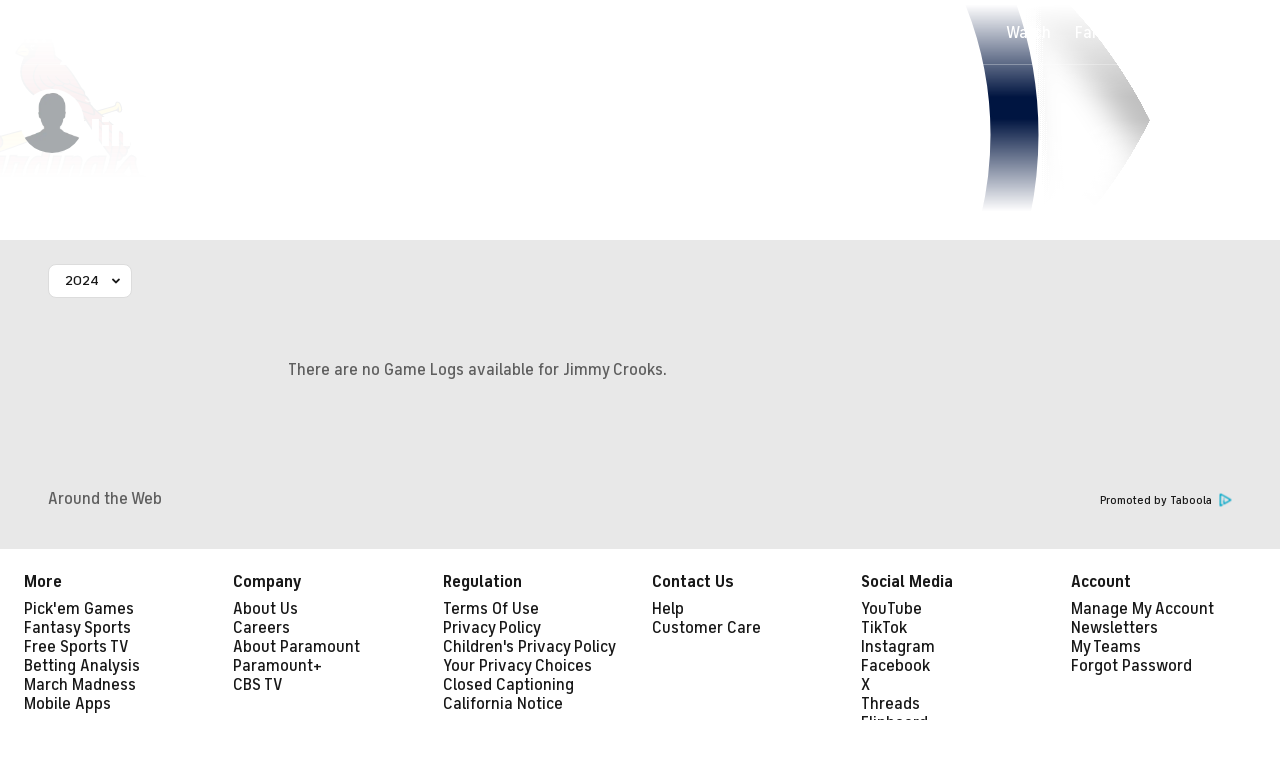

--- FILE ---
content_type: image/svg+xml
request_url: https://sports.cbsimg.net/fly/images/team-logos/light/328.svg
body_size: 15513
content:
<?xml version="1.0" encoding="UTF-8" standalone="no"?>
<svg width="500px" height="502px" viewBox="0 0 500 502" version="1.1" xmlns="http://www.w3.org/2000/svg" xmlns:xlink="http://www.w3.org/1999/xlink">
    <!-- Generator: Sketch 39.1 (31720) - http://www.bohemiancoding.com/sketch -->
    <title>STL</title>
    <desc>Created with Sketch.</desc>
    <defs></defs>
    <g id="MLB" stroke="none" stroke-width="1" fill="none" fill-rule="evenodd">
        <g id="STL">
            <g transform="translate(0.000000, 13.000000)">
                <g id="Group-4">
                    <path d="M282.94382,255.320471 L296.623596,259.937388 L277.634831,264.734259 C277.634831,264.734259 276.101124,263.705153 274.044944,263.536447 L282.94382,255.320471 L282.94382,255.320471 Z M269.258427,250.090588 L271.398876,251.024094 L255.573034,266.275106 C249.247191,266.275106 247.08427,272.595953 247.08427,272.595953 L235.758427,275.762 C235.247191,275.244635 232.5,275.008447 232.5,275.008447 L246.679775,262.681671 C258.308989,259.088235 269.258427,250.090588 269.258427,250.090588 L269.258427,250.090588 Z M383.438202,358.377271 L363.207865,358.377271 L363.02809,359.0296 C360.382022,358.607835 357.488764,358.664071 354.483146,359.232047 C343.264045,361.340871 334.679775,368.134094 328.752809,379.443012 C329.410112,373.549553 328.735955,368.960753 325.955056,365.395435 C322.724719,361.273388 318.174157,358.967741 312.786517,358.737176 C310.825843,358.652824 308.780899,358.860894 306.685393,359.338894 L306.837079,358.697812 L276.719101,358.697812 L276.735955,358.641576 L272.713483,358.641576 C278.168539,355.9704 281.94382,350.374988 281.94382,343.902306 C281.94382,334.854047 274.58427,327.4816 265.539326,327.4816 C258.640449,327.4816 252.735955,331.777976 250.320225,337.828894 L254.859551,320.013553 L219.573034,333.937412 L213.803371,359.232047 C201.55618,357.460635 193.286517,363.893953 188.073034,370.338518 C189,368.640212 190.460674,365.957788 190.337079,366.154612 L193.91573,360.407365 L159.129213,360.390494 L160.106742,356.690212 L132.08427,356.690212 C132.08427,356.690212 126.842697,377.7672 124.44382,385.257741 C125.668539,379.842282 130.61236,358.664071 130.61236,358.664071 L106.483146,358.664071 C157.966292,340.814988 194.303371,327.273529 214.764045,318.275882 C224.331461,314.069482 272.41573,296.574682 288.511236,290.7712 C300.657303,286.396094 315.308989,281.318047 332.033708,275.683271 C343.106742,292.553859 371.449438,335.478259 388.44382,358.444753 C387.38764,358.388518 385.848315,358.377271 383.438202,358.377271 L383.438202,358.377271 Z M101.623596,441.616753 C85.5449438,444.512871 68.9325843,447.498965 54.7247191,440.458306 C44.5786517,435.442118 36.4325843,421.630729 36.1741573,409.022776 C35.9438202,397.607012 37.4606742,385.741365 41.5842697,373.229012 C42.752809,374.483059 44.1797753,375.186 45.5955056,375.697741 C48.7696629,376.850565 53.3483146,376.805576 57.1685393,375.512165 C63.0730337,373.527059 68.8202247,371.575694 74.4438202,369.658071 C74.1235955,369.995482 73.8089888,370.293529 73.488764,370.647812 C61.5,384.121788 56.5168539,400.058871 59.5393258,414.781271 C57.8146067,415.821624 55.4157303,417.148776 52.8483146,418.369082 C52.8483146,418.369082 46.2359551,421.523882 45.9157303,421.686965 L44.1179775,422.766682 L44.1179775,424.864259 C44.1123596,426.961835 44.1123596,426.961835 52.1179775,431.7812 C52.1460674,431.803694 55.4438202,433.963129 57.258427,437.747765 L59.3932584,442.212847 L64.3370787,442.089129 C68.8539326,441.976659 72.4494382,439.5248 74.6685393,437.567812 C82.3146067,440.913812 90.3988764,440.126518 97.4831461,435.346518 C103.477528,438.923082 109.702247,439.626024 112.921348,439.716 C109.11236,440.272729 105.325843,440.953176 101.623596,441.616753 L101.623596,441.616753 Z M487.662921,411.598353 C484,409.765082 480.08427,408.724729 475.97191,408.482918 C475.601124,403.202424 473.882022,398.062518 472.410112,393.749271 C471.780899,391.882259 471.174157,390.122094 470.792135,388.648729 C468.949438,381.6868 468.449438,378.841294 470.101124,374.314353 C473.623596,364.675624 461.359551,359.136447 456.511236,356.937647 C456.511236,356.937647 455.005618,356.2572 455.011236,356.2572 C453.589888,355.610494 452.769663,355.925412 450.589888,356.768941 C448.831461,357.455012 446.803371,358.815906 444.129213,361.279012 C446.348315,357.623718 447.780899,353.023671 448.151685,348.153694 C449.595506,347.107718 450.932584,345.460024 452.011236,343.294965 C455.668539,335.995624 455.825843,323.860047 445.337079,311.668235 C441.089888,306.719529 411.207865,280.811929 384.921348,258.272824 L384.820225,258.188471 C394.061798,255.208 408.202247,250.641694 408.08427,250.675435 C410.067416,250.146824 413.264045,248.667835 416.191011,251.322141 C418.780899,253.835859 423.865169,254.763741 428.252809,251.665176 C435.865169,246.305953 431.640449,234.513412 430.08427,230.121435 C427.348315,222.400329 423.477528,219.487341 420.713483,218.402 C418.02809,217.356024 415.196629,217.294165 412.741573,218.598824 C408.926966,220.634541 408.005618,223.901812 407.567416,226.567365 C407.078652,229.463482 402.466292,230.143929 394.247191,232.213388 C394.247191,232.213388 366.089888,239.900753 364.08427,240.468729 L363.94382,240.350635 L357.123596,234.547153 C355.797753,232.348353 353.179775,228.423129 350.101124,225.915035 C349.567416,217.097341 342.730337,206.609459 337.123596,202.318706 C336.825843,196.183435 331.910112,187.303882 326.674157,184.064729 C303.151685,142.523718 282.151685,115.862565 262.488764,102.607906 L261.842697,102.174894 C258.320225,99.8130118 258.022472,99.4756 257.893258,97.6367059 C256.679775,81.2666118 252.297753,65.5769647 246.741573,57.1585412 C248.938202,53.6269647 252.258427,47.3398588 254.55618,38.6177647 C254.55618,38.6177647 257.033708,29.2039765 257.033708,29.2096 L254.191011,31.0934824 C254.904494,28.7203529 255.629213,25.8917176 256.331461,22.4557412 L256.398876,22.0002353 C256.606742,19.1772235 254.696629,18.1143765 254.106742,17.8556941 C253.865169,17.7488471 253.629213,17.6926118 253.393258,17.642 C253.601124,14.5209412 253.286517,10.7588 251.668539,6.60863529 L249.488764,0.990729412 L245.466292,5.46705882 C237.230337,14.6446588 224.713483,19.4246588 213.657303,23.6479294 C211.129213,24.6151765 208.735955,25.5318118 206.466292,26.4709412 C188.438202,33.9221176 177.286517,41.9131529 166.775281,64.486 C166.533708,64.6940706 166.258427,64.9246353 165.955056,65.1776941 C161.179775,69.1985176 151.235955,77.5663294 145.606742,94.1388706 L144.668539,96.8887765 L147.106742,98.4577412 C152.910112,102.169271 159.185393,104.784212 167.106742,107.562235 C137.376404,174.082965 193.97191,213.548894 241.325843,237.724447 C238.58427,242.774376 236.382022,247.498141 235.803371,253.071059 L214.589888,275.452706 C212.544944,275.992565 208.691011,277.252235 206.449438,279.647859 C205.685393,280.457647 204.97191,281.559859 204.314607,282.909506 C203.730337,283.038847 203.213483,283.145694 202.764045,283.235671 C189.5,285.901224 168.303371,290.754329 112.061798,306.387741 C103.926966,298.919694 90.3876404,294.134071 77.0674157,294.134071 C55.9662921,294.134071 42.3370787,305.482353 28.3707865,322.521647 C8.20224719,347.118965 -14.5730337,414.443859 15.6123596,450.080165 C20.7696629,456.176071 40.1797753,475.835929 73.4382022,473.294094 C82.3426966,472.613647 89.005618,471.134659 94.8820225,469.841247 C106.5,467.276918 111.803371,466.107224 123.365169,473.884565 L127.988764,477 L132.359551,473.541529 C138.949438,468.328518 150.140449,470.083059 159.146067,472.180635 L176.601124,476.252071 L167.449438,460.826729 C155.235955,440.250235 137.926966,437.297882 120.483146,438.821859 C130.303371,436.077576 136.831461,427.344235 141.58427,416.985694 C140.955056,423.807035 142.129213,431.055765 148.561798,435.638941 C158.938202,443.011388 171.938202,439.777859 181.550562,433.816918 C186.106742,437.702776 192.213483,439.974682 197.837079,439.727247 C202.719101,439.637271 206.910112,438.675647 210.837079,436.758024 C213.438202,438.596918 216.353933,439.693506 219.533708,440.008424 C224.808989,440.525788 230.455056,438.810612 236.348315,434.952871 C239.410112,438.028941 243.432584,439.710376 248.005618,439.732871 C250.134831,439.744118 252.359551,439.457318 254.617978,438.889341 L254.393258,439.732871 L286.146067,439.732871 L290.41573,424.105082 C290.786517,427.1924 291.713483,430.144753 293.5,432.7372 C295.483146,435.593953 299.325843,439.119906 306.382022,439.704753 C313.949438,440.334588 323.022472,437.483459 330.342697,432.343553 C338.297753,440.177129 348.325843,441.459294 360.252809,436.111318 C362.61236,438.141412 366.674157,440.531412 372.786517,439.687882 C376.977528,439.406706 381.191011,437.624047 385.578652,434.306165 C389.196629,437.888353 393.853933,439.8116 399.061798,439.732871 C407.657303,439.603529 414.876404,434.469247 420.539326,429.177506 C426.780899,435.571459 436.252809,442.083506 450.780899,439.626024 C453.286517,439.198635 455.342697,438.653153 457.162921,438.163906 C461.97191,436.870494 462.58427,436.713035 466.421348,439.957812 L477.764045,449.574047 L478.94382,435.042847 C479.162921,434.317412 480.747191,429.902941 488.449438,424.830518 L499.505618,417.525553 L487.662921,411.598353 L487.662921,411.598353 Z" id="Fill-1" fill="#FFFFFF"></path>
                    <path d="M450.505618,415.506706 C449.589888,416.395224 447.837079,416.996941 445.97191,417.030682 C443.657303,417.086918 441.516854,416.338988 440.106742,414.978094 C432.949438,408.252353 432.949438,408.252353 436.398876,403.776024 C438.623596,400.874282 440.573034,398.180612 442.47191,395.571294 C444.140449,393.248776 445.724719,391.106212 447.292135,389.070494 C447.848315,393.085694 448.994382,396.814094 450.078652,400.300682 C452.303371,407.510047 453.421348,411.795176 450.505618,415.506706 L450.505618,415.506706 Z M349.016854,414.758776 C348.960674,414.758776 348.88764,414.758776 348.713483,414.522588 C348.449438,414.196424 346.286517,410.979765 349.106742,399.721459 C351.241573,391.241176 354.067416,386.033788 357.522472,384.251129 C358.696629,383.643788 360.022472,383.486329 361.488764,383.660659 C359.460674,399.249082 354.264045,414.758776 349.016854,414.758776 L349.016854,414.758776 Z M209.606742,399.586494 C208.617978,403.556706 207.589888,407.673129 206.668539,411.907647 C206.539326,412.514988 204.949438,413.780282 202.741573,413.988353 C201.94382,414.078329 200.511236,414.010847 200.196629,413.274165 C198.207865,408.685365 200.949438,393.872988 207.382022,386.219365 C209.280899,383.969953 211.151685,382.817129 212.960674,382.749647 C213.033708,385.887576 211.078652,393.698659 209.606742,399.586494 L209.606742,399.586494 Z M86.8764045,414.623812 C86.8258427,414.623812 86.758427,414.623812 86.5730337,414.398871 C86.3146067,414.072706 84.1460674,410.856047 86.9719101,399.592118 C89.0561798,391.286165 92.1123596,385.724494 95.5786517,383.913718 C96.241573,383.570682 97.1797753,383.210776 98.511236,383.261388 C96.7303371,398.726094 91.8146067,414.623812 86.8764045,414.623812 L86.8764045,414.623812 Z M276.022472,268.530141 C274.668539,267.529153 273.241573,266.944306 271.91573,266.972424 C266.932584,267.051153 268.629213,265.240376 269.764045,263.946965 L283.08427,251.496471 C283.08427,251.496471 293.58427,255.871576 306.191011,260.297294 C287.926966,265.307859 278.016854,267.995906 276.022472,268.530141 L276.022472,268.530141 Z M258.044944,268.732588 C255.314607,269.272447 253.988764,269.654847 252.140449,271.370024 C250.837079,272.567835 249.949438,274.254894 249.477528,275.508941 C244.331461,276.847341 239.033708,278.208235 233.88764,279.518518 C232.713483,278.826824 230.460674,277.915812 226.977528,278.168871 C226.657303,278.135129 225.730337,277.966424 225.803371,277.0048 C225.870787,276.161271 245.02809,258.795812 245.02809,258.795812 C250.38764,257.704847 270.005618,246.289082 270.005618,246.289082 L276.011236,248.740941 L275.567416,249.730682 L274.713483,251.249035 L259.174157,267.765341 C258.837079,268.136494 258.516854,268.636988 258.044944,268.732588 L258.044944,268.732588 Z M486.011236,414.910612 C481.022472,412.419388 476.157303,411.952635 472.308989,412.1832 C472.769663,406.334729 470.685393,400.188212 468.904494,394.952706 C468.252809,393.018212 467.634831,391.196188 467.207865,389.599106 C465.382022,382.682165 464.522472,378.801929 466.629213,373.043435 C468.966292,366.638235 459.331461,362.291247 455.224719,360.424235 L453.477528,359.636941 C453.466292,359.631318 451.932584,360.221788 451.932584,360.221788 C446.567416,362.308118 435.61236,375.349082 415.977528,400.295059 C413.679775,403.224918 411.337079,406.199765 409.466292,408.533529 C410.679775,403.0056 414.61236,385.100282 416.505618,376.513153 C424.073034,377.204847 429.910112,372.402353 431.325843,365.176118 C437.601124,366.739459 444.567416,357.488753 444.567416,345.724329 C447.876404,345.949271 457.320225,331.277482 442.533708,314.080729 C438.02809,308.845224 402.073034,277.837082 377.47191,256.771341 L377.382022,256.692612 L407.123596,247.093247 C408.960674,246.598376 412.342697,245.811082 414.005618,245.951671 C415.073034,246.041647 417.370787,247.604988 418.488764,248.842165 C419.578652,249.899388 422.567416,251.226541 426.067416,248.667835 C430.814607,245.214988 428.634831,237.133976 426.595506,231.358612 C424.325843,224.959035 421.505618,222.192259 419.455056,221.393718 C417.786517,220.741388 415.859551,220.550188 414.005618,221.511812 C409.741573,223.716235 411.707865,228.350024 409.370787,230.110188 C409.370787,230.110188 408.696629,232.174024 395.44382,235.407553 L364.983146,244.073412 L363.196629,244.579529 L363.050562,244.450188 C357.623596,239.833271 354.264045,236.976518 354.264045,236.976518 C352.123596,233.321224 349.101124,229.328518 346.404494,227.827035 C347.022472,218.868753 337.926966,206.401388 333.280899,204.247576 C334.55618,200.305482 329.224719,189.142776 323.977528,186.814635 C307.235955,157.1224 284.522472,121.930353 260.41573,105.683976 C256.561798,103.091529 254.488764,101.921835 254.191011,97.9066353 C252.842697,79.5683059 247.651685,63.7549412 242.241573,57.2541412 C244.230337,54.448 248.320225,47.7278824 250.966292,37.6730118 C250.966292,37.6730118 247.893258,39.7199765 245.539326,40.4679059 C246.803371,39.0170353 249.91573,35.4629647 252.702247,21.7246824 C252.820225,20.0601176 251.41573,23.1699294 248.073034,25.0988 C248.617978,22.6863059 251.460674,16.2867294 248.224719,7.95265882 C237.438202,19.9645176 220.162921,24.812 207.876404,29.8956706 C189.224719,37.6055294 179.47191,45.6528 169.786517,66.7804 C166.353933,69.8733412 155.089888,77.7462824 149.106742,95.3310588 C155.067416,99.1494353 161.550562,101.758753 170.747191,104.907929 C170.747191,104.907929 170.820225,107.860282 170.876404,108.192071 C142.91573,169.336706 189.005618,207.430494 246.426966,236.149859 C242.730337,242.808118 239.691011,248.105482 239.359551,254.701882 L216.522472,278.798706 C216.522472,278.798706 211.314607,279.8728 209.146067,282.184071 C208.191011,283.201929 207.426966,284.888988 206.949438,286.131788 C205.606742,286.424212 204.432584,286.677271 203.494382,286.874094 C189.58427,289.668988 167.196629,294.887624 110.983146,310.532282 C110.792135,310.329835 110.606742,310.116141 110.410112,309.919318 C103.073034,302.586235 89.988764,297.8456 77.0674157,297.8456 C57.4213483,297.8456 44.5337079,308.654024 31.2359551,324.872282 C11.7303371,348.659812 -10.4606742,413.572212 18.4382022,447.684541 C23.3033708,453.443035 41.6516854,472.011929 73.1573034,469.599435 C81.7977528,468.935859 88.3258427,467.496235 94.0842697,466.225318 C105.994382,463.587882 112.550562,462.148259 125.432584,470.808494 L127.814607,472.4112 L130.067416,470.628541 C137.893258,464.448282 150.168539,466.281553 159.988764,468.564706 L168.983146,470.667906 L164.264045,462.721859 C148.926966,436.876118 125.207865,441.144376 102.275281,445.266424 C85.6123596,448.269388 68.3876404,451.362329 53.0842697,443.787435 C41.6235955,438.118918 32.7640449,423.205318 32.4775281,409.107129 C32.1910112,395.217012 35.3314607,379.791671 40.1460674,366.520141 C43.9269663,371.406988 48.741573,374.027553 53.0898876,372.874729 C53.6741573,372.722894 54.2191011,372.514824 54.7359551,372.284259 C55.1573034,372.2224 55.5786517,372.143671 55.9831461,371.997459 C133.97191,345.696212 186.898876,326.474988 213.275281,314.884894 C222.938202,310.639129 271.134831,293.093718 287.252809,287.284612 C301.539326,282.133459 317.735955,276.566165 333.55618,271.246306 C343.08427,285.8 380.617978,342.861953 396.926966,363.483435 C393.707865,382.445976 388.117978,405.024447 378.640449,410.867294 C378.235955,411.120353 377.747191,411.440894 377.325843,411.699576 C379.38764,400.632471 386.191011,371.373247 387.258427,366.970024 L388.44382,362.094424 L366.067416,362.0888 L365.696629,363.562165 C362.786517,362.398094 359.202247,362.111294 355.162921,362.870471 C337.837079,366.132118 327.337079,382.102941 323.932584,410.338682 C323.870787,410.8448 323.808989,411.373412 323.747191,411.778306 C320.376404,415.669788 317.713483,416.417718 316.91573,416.119671 C316.640449,416.0072 316.58427,415.377365 316.595506,415.023082 C316.713483,411.671459 318.533708,405.389976 320.297753,399.305318 C324.780899,383.829365 327.393258,373.257129 323.039326,367.684212 C320.488764,364.433812 316.893258,362.617412 312.634831,362.437459 C308.88764,362.28 305.033708,363.387835 301.539326,365.131129 L302.168539,362.409341 L278.97191,362.409341 L278.314607,365.552894 C275.679775,378.352047 267.983146,405.468706 262.707865,411.660212 C261.662921,412.880518 259.606742,413.634071 258.174157,413.836518 C259.634831,406.8296 266.213483,382.558447 270.460674,367.3468 L271.859551,362.347482 L248.320225,362.341859 L247.629213,365.423553 C247.55618,365.766588 239.882022,399.8508 233.898876,410.310565 C232.174157,413.307906 230.567416,414.134565 229.955056,413.943365 C229.55618,413.825271 229.168539,413.184188 229.224719,412.363153 C229.814607,404.377741 242.674157,352.787482 247.578652,333.588753 L249.477528,326.120706 L222.747191,336.664824 L216.595506,363.652141 C215.803371,363.387835 214.91573,363.157271 213.910112,362.982941 C196.707865,360.086824 188.337079,375.787718 185.185393,381.698047 C181.146067,389.261694 177.073034,401.706565 176.702247,411.592729 C174.207865,414.539459 171.168539,416.777624 170.140449,416.648282 C169.280899,416.530188 169.061798,416.215271 168.859551,415.832871 C165.606742,409.427671 175.803371,385.134024 184.089888,369.922376 L187.258427,364.090776 L154.325843,364.102024 L155.297753,360.396118 L135.02809,360.396118 L134.320225,363.444071 C130.185393,381.214424 122.775281,404.518329 116.269663,413.673435 C115.488764,414.775647 114.803371,415.349247 114.342697,415.636047 C114.752809,411.4184 119.932584,387.934541 124.803371,367.217459 L125.94382,362.369976 L102.775281,362.369976 L101.786517,366.132118 C94.2752809,363.359718 84.4382022,363.9052 76.252809,373.110918 C64.3089888,386.545529 59.8258427,402.218306 63.7359551,416.445835 C62,417.750494 58.1741573,419.943671 54.4325843,421.720706 L47.8202247,424.869882 L54.0955056,428.648894 C54.1179775,428.665765 58.2696629,431.275082 60.5955056,436.145059 L61.6966292,438.450706 L64.247191,438.388847 C68.488764,438.282 71.8089888,435.352141 73.9662921,433.091482 C81.741573,437.494706 90.258427,436.668047 97.3707865,430.830824 C103.797753,435.6052 111.353933,436.021341 113.775281,436.021341 C133.651685,436.021341 141.252809,409.675106 146.803371,390.437012 C147.539326,387.872682 148.247191,385.432071 148.932584,383.222024 L156.544944,383.222024 C156.073034,384.3636 155.58427,385.544541 155.08427,386.764847 C152.870787,392.084706 150.365169,398.124376 148.426966,404.006588 C146.275281,410.552376 141.235955,425.882118 150.707865,432.613482 C160.044944,439.249247 172.719101,435.723294 181.983146,429.098776 C186.38764,434.109341 192.837079,436.240659 197.764045,436.021341 C202.932584,435.920118 207.230337,434.750424 211.241573,432.337929 C213.735955,434.654824 216.629213,435.998847 219.898876,436.319388 C226.005618,436.909859 232.123596,433.704447 237.033708,429.947929 C239.505618,433.822541 243.297753,435.998847 248.022472,436.021341 C251.932584,436.043835 256.05618,434.930376 260.073034,432.905906 L259.230337,436.021341 L283.320225,436.021341 L291.117978,407.453812 C295.629213,389.250447 300.146067,387.141624 301.011236,386.905435 C301.398876,386.798588 301.707865,386.899812 301.921348,387.012282 C301.904494,388.210094 300.91573,391.241176 300.02809,393.974212 C299.213483,396.442941 298.202247,399.513388 297.179775,403.191176 L296.882022,404.237153 C294.870787,411.373412 291.488764,423.312165 296.544944,430.622753 C298.073034,432.827176 301.067416,435.543341 306.685393,436.010094 C314.404494,436.651176 324,433.068988 330.769663,427.349859 C340.438202,439.193012 352.02809,436.240659 361,431.646235 C363.477528,434.396141 366.814607,436.769271 372.533708,435.9876 C377.55618,435.655812 382.157303,432.619106 386.039326,429.143765 C389.123596,433.648212 393.657303,436.105694 399.011236,436.021341 C407.702247,435.892 414.977528,429.661129 420.696629,423.857647 C427.679775,431.983647 436.370787,438.304494 450.162921,435.970729 C452.5,435.571459 454.47191,435.048471 456.207865,434.581718 C461.365169,433.198329 463.494382,432.624729 468.814607,437.129176 L474.657303,442.083506 L475.280899,434.446753 C475.280899,434.486118 476.219101,428.452071 486.404494,421.731953 L492.106742,417.969812 L486.011236,414.910612 L486.011236,414.910612 Z" id="Fill-3" fill="#111B2B"></path>
                </g>
                <path d="M278.241573,343.902306 C278.241573,336.895388 272.539326,331.187506 265.539326,331.187506 C258.544944,331.187506 252.842697,336.895388 252.842697,343.902306 C252.842697,350.909224 258.544944,356.611482 265.539326,356.611482 C272.539326,356.611482 278.241573,350.909224 278.241573,343.902306" id="Fill-5" fill="#111B2B"></path>
                <path d="M236.893258,302.648094 C250.58427,297.541929 266.11236,291.873412 274.623596,288.786094 L276.342697,288.161882 C278.297753,284.579694 278.196629,277.460306 274.578652,274.507953 C273.769663,273.85 272.629213,273.377624 271.516854,273.034588 C270.314607,273.332635 269.292135,273.529459 268.685393,273.518212 C266.769663,274.018706 242.382022,280.3508 236.960674,281.767929 C242.617978,286.722259 243.567416,296.861482 236.893258,302.648094" id="Fill-6" fill="#FCD81D"></path>
                <path d="M279.11236,287.155271 C282.02809,286.103671 285.865169,284.714659 285.865169,284.714659 C298.657303,280.097741 314.095506,274.749765 331.747191,268.816941 C331.747191,268.816941 331.820225,268.794447 331.932584,268.760706 C331.550562,268.170235 331.331461,267.832824 331.331461,267.832824 C325.106742,266.449435 317.977528,264.278753 311.123596,261.978729 L279.241573,270.700824 C279.016854,270.779553 278.758427,270.863906 278.494382,270.948259 C282.073034,275.368353 283.921348,282.454 279.11236,287.155271" id="Fill-7" fill="#FCD81D"></path>
                <path d="M172.882022,101.010824 C172.882022,101.010824 181.769663,104.508659 184.342697,93.2334824 C185.730337,87.1150824 181.123596,78.2692706 175.196629,80.7492471 C175.134831,80.7717412 176.258427,74.2990588 171.280899,72.1002588 C158.994382,79.6414118 153.477528,93.6271294 153.477528,93.6271294 C164.286517,91.3102353 165.97191,88.2116706 174.202247,88.9258588 C177.140449,89.1789176 178.52809,90.5229412 180.865169,92.2437412 C177.286517,91.4339529 174.52809,91.2483765 171.522472,91.1808941 C167.337079,91.0852941 159.067416,94.0207765 154.865169,94.4425412 C154.865169,94.4425412 168.646067,100.380988 172.882022,101.010824" id="Fill-8" fill="#FCD81D"></path>
                <path d="M269.651685,180.921176 C265.932584,181.528518 261.297753,181.663482 254.213483,179.0148 C253.938202,181.0224 248.696629,183.974753 246.331461,184.396518 C263.432584,198.944588 323.651685,221.393718 340.859551,225.431412 C343.629213,226.072494 339.601124,213.678235 332.033708,208.594565 C326.494382,204.860541 291.696629,196.813271 269.651685,180.921176" id="Fill-9" fill="#B02534"></path>
                <path d="M274.320225,179.762729 C298.106742,193.911529 323.483146,201.627012 329.050562,203.235341 C330.202247,202.419929 327.292135,191.544024 319.325843,188.715388 C307.44382,184.486494 297.544944,180.291341 290.511236,175.876871 C288.039326,177.243388 284.353933,178.041929 277.685393,175.365129 C277.426966,177.012824 276.926966,178.587412 274.320225,179.762729" id="Fill-10" fill="#B02534"></path>
                <path d="M200.960674,82.3800706 C199.741573,84.3539294 197.483146,85.5967294 195.005618,85.4280235 C191.460674,85.1805882 188.792135,82.1045176 189.033708,78.5560706 C189.286517,75.002 192.359551,72.3308235 195.904494,72.5838824 C198.252809,72.7413412 200.219101,74.1528471 201.207865,76.1098353 C196.780899,75.6374588 195.808989,79.9225882 195.808989,79.9225882 C192.938202,76.4022588 196.646067,74.3721647 196.646067,74.3721647 C194.179775,74.046 191.837079,75.9298824 191.634831,78.7641412 C191.438202,81.5984 193.573034,84.0558824 196.404494,84.2527059 C198.314607,84.3876706 199.960674,83.7634588 200.960674,82.3800706" id="Fill-11" fill="#FFFFFF"></path>
                <path d="M168.640449,130.506235 C171.365169,125.073906 186.269663,104.930424 201.129213,104.930424 C199.94382,102.124282 201.404494,85.4730118 214.02809,72.7975765 C211.162921,73.4780235 207.292135,72.4939059 204.522472,71.3129647 C203.477528,70.6156471 202.235955,69.2884941 199.949438,67.9669647 C196.808989,66.1561882 192.882022,67.0222118 189.988764,68.7430118 C188.280899,69.7552471 176.932584,69.4740706 175.117978,66.3642588 C179.955056,54.6054588 189.662921,42.4361412 208.370787,34.5575765 C221.129213,29.1814824 236.05618,25.9592 245.466292,16.0842824 C245.88764,31.3802824 223.196629,41.7275765 223.207865,41.7500706 C236.859551,38.6627529 246.191011,29.3614353 246.191011,29.4907765 C240.320225,44.7530353 225.691011,53.3064235 225.691011,53.3064235 C230.359551,52.4966353 239.337079,48.4983059 243.073034,45.6134353 C243.073034,45.6134353 241.426966,53.5932235 228.606742,64.9752471 C228.578652,64.9415059 235,63.5356235 238.550562,60.7576 C244.949438,69.1704 249.747191,83.7859529 250.089888,101.308871 C250.157303,104.699859 251.724719,112.218518 253.52809,113.078918 C256.123596,114.321718 253.949438,109.164941 254.640449,106.898659 C280.713483,122.807624 300.707865,154.721153 318.797753,185.082588 C312.898876,183.249318 300.213483,178.193765 292.752809,174.274165 C293.516854,173.441882 293.651685,172.761435 293.724719,171.754824 C294.146067,166.030071 289.101124,162.402894 286.52809,161.171341 C285.865169,160.856424 285.365169,161.002635 285.162921,161.283812 C284.949438,161.570612 285.050562,162.014871 285.241573,162.138588 C286.539326,163.027106 291.5,166.024447 291.151685,170.933788 C291.061798,172.2272 289.264045,174.077341 286.674157,174.240424 C280.297753,174.920871 269.741573,169.443553 256.595506,155.941459 C256.185393,155.564682 255.511236,154.653671 254.623596,155.182282 C253.752809,155.710894 253.94382,156.396965 254.179775,156.751247 C260.932584,167.9252 274.702247,174.274165 274.702247,174.274165 C273.747191,178.131906 269.005618,178.283741 264.702247,178.148776 C248.426966,177.659529 237.432584,159.523647 234.44382,154.889859 C233.865169,153.995718 233.241573,153.765153 232.707865,154.046329 C232.134831,154.355624 231.797753,154.603059 232.095506,155.519694 C232.55618,156.919953 239.061798,170.467035 250.640449,177.192776 C252.185393,178.092541 246.303371,181.815318 242.567416,181.730965 C235.820225,181.567882 219.859551,175.320141 214.404494,151.870024 C214.337079,151.510118 214.005618,150.919647 213.196629,151.0996 C212.325843,151.302047 212.292135,151.898141 212.41573,152.601082 C215.511236,178.435576 234.561798,184.239059 241.702247,185.088212 C253.589888,196.847012 296.544944,216.422518 341.174157,229.547835 C349.567416,231.920965 358.151685,255.044918 351.516854,253.093553 C349.129213,252.413106 346.033708,251.249035 342.685393,250.118706 C320.685393,242.735012 287.292135,229.255412 251.219101,211.760612 C226.303371,199.6644 184.061798,172.440894 204.477528,134.448329 C207.146067,128.785435 210.005618,126.024282 210.410112,125.619388 C210.679775,125.4788 210.870787,124.770235 210.808989,124.511553 C209.904494,122.025953 207.494382,122.239647 201.146067,132.873741 C179.426966,174.639694 222.994382,201.908188 249.314607,214.994141 C266.303371,223.429435 296.224719,236.2792 317.505618,244.781976 L329.219101,263.767012 C318.41573,261.624447 283.511236,247.880541 273.297753,243.269247 C273.297753,243.269247 277.016854,239.968235 275.707865,236.880918 C274.803371,234.738353 274.286517,233.399953 271.410112,230.964965 C268.382022,229.1092 267.61236,230.408235 268.938202,231.892847 C270.162921,233.264988 272.758427,237.482635 270.252809,240.384376 C266.129213,245.17 254.432584,250.534847 247.808989,254.280118 C244.910112,254.859341 243.505618,254.791859 243.191011,252.300635 C242.803371,249.190824 247.230337,242.476329 252.47191,234.102894 C243.466292,229.913365 152.747191,190.424941 168.640449,130.506235" id="Fill-13" fill="#B02534"></path>
                <path d="M430.140449,359.653812 C436.966292,362.673647 441.848315,349.194047 439.219101,345.330682 C438.337079,344.026024 433.331461,338.565576 426.308989,331.086282 L422.08427,350.689906 C426.460674,355.9704 429.44382,359.333271 430.140449,359.653812" id="Fill-14" fill="#B02534"></path>
                <path d="M400.162921,340.224518 L400.573034,336.7548 L404.573034,335.191459 L352.44382,268.260212 L357.095506,268.260212 C357.095506,268.260212 386.780899,306.702659 408.348315,333.723718 L423.286517,327.875247 C401.432584,304.723176 365.033708,267.124259 365.033708,267.124259 L369.786517,267.247976 C369.764045,266.865576 440.264045,340.145788 440.264045,340.145788 C444.129213,344.4984 450.707865,329.764753 440.11236,317.983459 C434.275281,308.620282 356.797753,244.095906 356.797753,244.095906 C357.5,245.631129 357.870787,247.633106 358.213483,249.488871 C361.224719,263.856988 350.38764,255.894071 322.702247,246.559012 C344.904494,281.655459 378.707865,333.481906 397.859551,357.730565 C398.94382,350.560565 399.691011,344.284706 400.162921,340.224518" id="Fill-15" fill="#B02534"></path>
                <path d="M417.466292,372.160541 C423.140449,371.963718 428.88764,367.015012 426.05618,362.774871 L420.910112,356.1616 L417.466292,372.160541" id="Fill-16" fill="#B02534"></path>
                <path d="M453.449438,418.149765 C450.050562,421.720706 441.955056,422.2212 437.376404,417.817976 C428.08427,409.090259 428.275281,407.864329 433.275281,401.369153 C440.488764,392.005976 445.185393,384.155529 451.634831,378.357671 C447.606742,394.637788 461.994382,407.695624 453.449438,418.149765 L453.449438,418.149765 Z M349.016854,418.695247 C345.050562,418.695247 341.629213,413.369765 345.286517,398.765459 C347.932584,388.232588 353.252809,375.798965 365.803371,380.719553 C365.803371,380.719553 361.988764,418.695247 349.016854,418.695247 L349.016854,418.695247 Z M210.516854,412.734306 C209.404494,417.885459 198.97191,420.348565 196.589888,414.843129 C192.601124,405.643035 201.724719,375.765224 215.117978,379.026871 C219.769663,380.1572 214.089888,396.206753 210.516854,412.734306 L210.516854,412.734306 Z M86.8764045,418.565906 C82.9157303,418.565906 79.488764,413.240424 83.1516854,398.630494 C85.7977528,388.097624 91.4213483,375.866447 102.769663,380.224682 C102.769663,380.224682 99.511236,418.565906 86.8764045,418.565906 L86.8764045,418.565906 Z M466.904494,417.120659 C471.185393,409.275835 465.438202,398.315576 463.410112,390.605718 C461.573034,383.683153 460.359551,378.734447 462.932584,371.688165 C464.067416,368.583976 454.882022,364.602518 453.348315,363.9052 C445.511236,366.936282 411.893258,412.880518 408.393258,415.821624 C406.769663,417.193765 402.949438,419.409435 405.264045,409.309576 C405.264045,409.309576 422.151685,332.683365 422.02809,332.610259 L404.202247,339.566565 C402.202247,356.510259 396.904494,404.242776 380.696629,414.224541 C379.230337,415.124306 374.308989,418.773976 372.842697,415.922847 C372.033708,414.348259 383.314607,366.537012 383.438202,366.030894 L369.123596,366.030894 L368,370.406 C365.640449,366.030894 359.696629,366.030894 355.88764,366.750706 C328.741573,371.845624 328.308989,412.188824 327.404494,413.594706 C319.533708,423.289671 312.455056,420.832188 312.668539,414.876871 C313.022472,404.568941 325.404494,377.114871 319.938202,370.113576 C313.91573,362.409341 301.505618,367.9204 295.297753,374.601153 L297.219101,366.340188 L282.174157,366.340188 C280.011236,376.8112 272.179775,406.615906 265.702247,414.218918 C262.292135,418.217247 253.601124,419.392565 253.977528,415.118682 C254.410112,410.220588 266.668539,366.283953 266.668539,366.283953 L251.47191,366.283953 C251.47191,366.283953 243.662921,401.172329 237.308989,412.261929 C231.876404,421.760071 224.893258,417.593035 225.297753,412.076353 C226.050562,401.993365 243.758427,332.610259 243.758427,332.610259 L226.129213,339.577812 L219.016854,370.765906 C219.016854,370.765906 218.955056,367.830424 213.252809,366.8688 C200.719101,364.754353 193.764045,373.976941 188.657303,383.553812 C184.842697,390.701318 180.606742,403.584824 180.606742,413.0436 C180.606742,413.0436 174.426966,421.1696 169.634831,420.545388 C153.191011,418.402824 180.629213,368.032871 180.629213,368.032871 L149.213483,368.038494 L150.196629,364.332588 L138.157303,364.332588 C134.820225,378.666965 127.202247,405.086306 119.477528,415.967835 C115.286517,421.861294 110.522472,420.2136 110.38764,416.142165 C110.252809,411.980753 120.97191,366.312071 120.97191,366.312071 L105.814607,366.312071 L104.382022,371.789388 C100.129213,369.0676 89.0393258,364.653129 79.1966292,375.731482 C66.3258427,390.200824 64.1910112,405.581176 68.0505618,417.160024 C68.5842697,419.347576 56.1235955,425.2804 56.1235955,425.2804 C56.1235955,425.2804 61.247191,428.367718 64.1460674,434.446753 C68.9213483,434.328659 72.9494382,427.749129 73.4606742,428.080918 C80.8202247,433.636965 89.8202247,433.558235 97.2921348,425.533459 C101.848315,430.341576 108.657303,432.090494 113.775281,432.090494 C134.191011,432.090494 140.348315,396.099906 146.073034,379.291176 L162.320225,379.279929 C159.949438,385.803224 155.269663,395.807482 152.168539,405.238141 C148.91573,415.135553 146.926966,425.094824 152.988764,429.396824 C162.292135,436.010094 175.432584,429.970424 182.831461,423.407765 C185.932584,429.408071 192.404494,432.309812 197.595506,432.084871 C203.320225,431.978024 207.634831,430.487788 211.876404,427.124918 C219.792135,438.073929 231.876404,429.728612 238.52809,423.525859 C239.685393,428.114659 242.567416,432.062376 248.044944,432.084871 C254.52809,432.118612 261.393258,428.502682 266.735955,423.385271 L264.376404,432.084871 L280.314607,432.084871 L287.320225,406.413459 C295.033708,375.326588 304.573034,383.587553 305.331461,384.824729 C307.095506,387.557765 304.174157,392.7764 300.97191,404.254024 C298.741573,412.216941 292.814607,430.909553 307.016854,432.084871 C315.157303,432.759694 325.808989,427.743506 331.308989,421.327059 C339.404494,434.384894 349.151685,434.013741 361.988764,426.624424 C364.769663,430.245976 366.848315,432.810306 372.039326,432.084871 C378.011236,431.831812 383.904494,425.960847 387.134831,422.564235 C388.949438,427.766 392.735955,432.174847 398.955056,432.084871 C407.634831,431.955529 415.314607,423.863271 420.94382,417.9192 C428.578652,427.794118 436.292135,434.317412 449.505618,432.084871 C458.775281,430.515906 462.38764,426.517576 471.359551,434.126212 C471.359551,434.126212 471.977528,426.528824 484.247191,418.436565 C477.494382,415.062447 470.696629,415.945341 466.904494,417.120659 L466.904494,417.120659 Z" id="Fill-17" fill="#B02534"></path>
                <path d="M256.775281,343.902306 C256.775281,339.060447 260.707865,335.1296 265.539326,335.1296 C270.376404,335.1296 274.303371,339.060447 274.303371,343.902306 C274.303371,348.744165 270.376404,352.669388 265.539326,352.669388 C260.707865,352.669388 256.775281,348.744165 256.775281,343.902306" id="Fill-18" fill="#B02534"></path>
                <g id="Group-22" transform="translate(6.617978, 218.317647)">
                    <path d="M359.123596,28.4269412 L368.393258,36.2155294 L399.651685,26.1325412 C399.651685,26.1325412 411.224719,23.2364235 411.224719,17.7928471 C411.224719,9.39691765 415.578652,25.3733647 413.803371,28.5337882 C413.803371,28.5337882 415.275281,29.9509176 417.820225,28.1064 C420.365169,26.2506353 419.904494,21.1500941 417.359551,13.9688471 C414.808989,6.7876 412.089888,5.22425882 409.780899,5.65164706 C406.921348,6.18588235 406.831461,9.45315294 406.831461,9.45315294 C406.831461,9.45315294 407.292135,12.3492706 404.044944,14.7842588 C402.404494,16.0214353 397.488764,18.1864941 389.58427,19.7610824 L359.123596,28.4269412" id="Fill-19" fill="#FCD81D"></path>
                    <path d="M44.7191011,229.006988 C31.4382022,222.427459 22.2303371,205.933647 21.9213483,190.868212 C21.6011236,175.634071 25.2640449,158.690376 30.8483146,144.192918 C29.6348315,141.932259 28.6235955,139.412918 27.8988764,136.691129 C24.9494382,125.511553 28.6685393,114.286988 35.2303371,111.767647 C35.5842697,111.593318 35.9662921,111.447106 36.3876404,111.329012 C43.0168539,109.417012 49.3539326,107.780565 55.4382022,106.042894 C57.5730337,104.147765 59.7359551,102.522565 61.8876404,101.257271 C69.5449438,96.7640706 84.2022472,96.5728706 92.758427,102.814988 C88.7865169,107.493765 85.3651685,113.865224 90.988764,119.106353 C95.3876404,123.352118 102.629213,121.608824 105.601124,116.547647 C110.185393,108.742188 106.44382,99.9694824 101.011236,94.3909412 C94.488764,87.8620235 82.4382022,83.4644235 70.4494382,83.4644235 C53.5786517,83.4644235 41.6460674,91.9953176 27.6573034,109.057106 C7.5505618,133.581318 -11.8314607,195.350165 14.8202247,226.819435 C23.752809,237.363553 41.7865169,249.217953 66.2359551,247.345318 C92.9662921,245.303976 100.224719,235.243482 121.011236,249.217953 C130.792135,241.479976 145.702247,244.415459 154.258427,246.411812 C129.814607,205.225082 83.0505618,247.975153 44.7191011,229.006988" id="Fill-21" fill="#B02534"></path>
                </g>
                <path d="M231.853933,286.047435 C230.691011,285.220776 228.938202,284.669671 227.483146,284.326635 L226.831461,284.326635 C224.382022,284.950847 222.398876,285.451341 222.398876,285.451341 C213.353933,287.700753 207.050562,289.185365 203.657303,289.865812 C185.213483,293.571718 157.219101,300.719224 113.005618,313.017882 C117.707865,319.366847 120.578652,328.403859 115.606742,336.861647 C113.460674,340.522565 109.651685,343.047529 105.41573,343.626753 C101.494382,344.166612 97.6516854,342.940682 94.9269663,340.303247 C91.8033708,337.401506 87.9325843,331.434941 93.5898876,322.375435 C91.3258427,321.402565 88.7977528,320.828965 86.2191011,320.542165 L43.3876404,332.767718 C43.1741573,332.829576 42.9606742,332.885812 42.747191,332.942047 C37.252809,334.9384 34.7696629,344.745835 37.2303371,354.075271 C39.7640449,363.685882 46.2247191,371.030212 52.0898876,369.489365 C57.9438202,367.942894 60.2191011,358.304165 57.6853933,348.693553 C56.7191011,345.010141 55.9213483,342.518918 54.0393258,339.825247 C54.0393258,339.825247 58.0505618,343.188118 59.9438202,351.364729 C61.5617978,358.377271 61.3146067,364.012047 59.3483146,367.819176 C134.679775,342.355835 185.94382,323.702588 211.702247,312.393671 C214.730337,311.055271 221.589888,308.384094 232.089888,304.442 C232.089888,304.442 233.140449,304.053976 233.94382,303.744682 C236.353933,299.577647 236.825843,289.562141 231.853933,286.047435" id="Fill-23" fill="#FCD81D"></path>
            </g>
        </g>
    </g>
</svg>